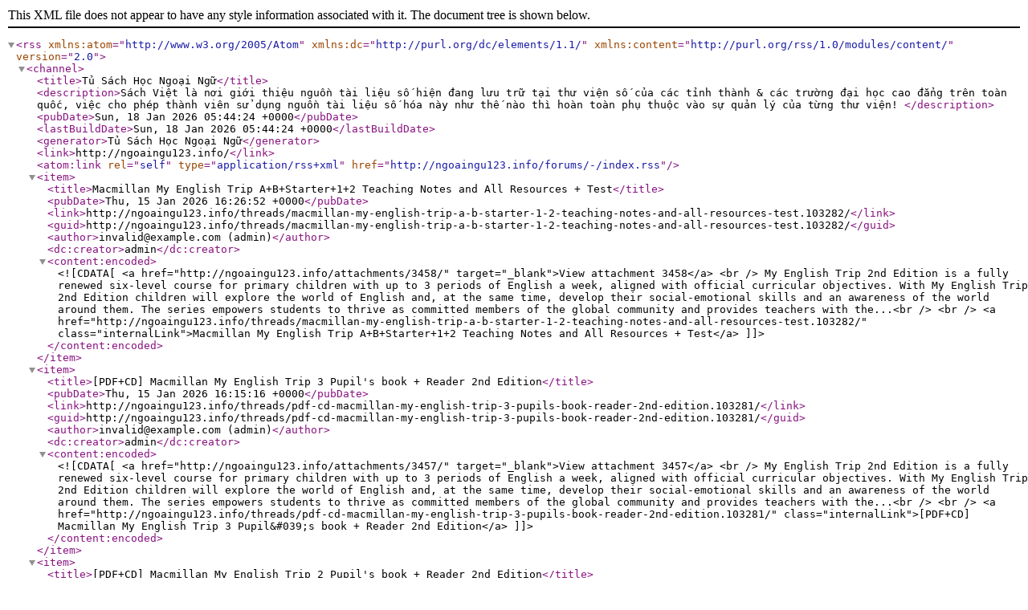

--- FILE ---
content_type: text/xml; charset=UTF-8
request_url: http://ngoaingu123.info/forums/-/index.rss
body_size: 4359
content:
<?xml version="1.0" encoding="utf-8"?>
<rss version="2.0" xmlns:atom="http://www.w3.org/2005/Atom" xmlns:dc="http://purl.org/dc/elements/1.1/" xmlns:content="http://purl.org/rss/1.0/modules/content/">
  <channel>
    <title>Tủ Sách Học Ngoại Ngữ</title>
    <description>Sách Việt là nơi giới thiệu nguồn tài liệu số hiện đang lưu trữ tại thư viện số của các tỉnh thành &amp; các trường đại học cao đẳng trên toàn quốc, việc cho phép thành viên sử dụng nguồn tài liệu số hóa này như thế nào thì hoàn toàn phụ thuộc vào sự quản lý của từng thư viện! </description>
    <pubDate>Sun, 18 Jan 2026 05:44:24 +0000</pubDate>
    <lastBuildDate>Sun, 18 Jan 2026 05:44:24 +0000</lastBuildDate>
    <generator>Tủ Sách Học Ngoại Ngữ</generator>
    <link>http://ngoaingu123.info/</link>
    <atom:link rel="self" type="application/rss+xml" href="http://ngoaingu123.info/forums/-/index.rss"/>
    <item>
      <title>Macmillan My English Trip A+B+Starter+1+2 Teaching Notes and All Resources + Test</title>
      <pubDate>Thu, 15 Jan 2026 16:26:52 +0000</pubDate>
      <link>http://ngoaingu123.info/threads/macmillan-my-english-trip-a-b-starter-1-2-teaching-notes-and-all-resources-test.103282/</link>
      <guid>http://ngoaingu123.info/threads/macmillan-my-english-trip-a-b-starter-1-2-teaching-notes-and-all-resources-test.103282/</guid>
      <author>invalid@example.com (admin)</author>
      <dc:creator>admin</dc:creator>
      <content:encoded><![CDATA[<a href="http://ngoaingu123.info/attachments/3458/" target="_blank">View attachment 3458</a>
	
<br />
My English Trip 2nd Edition is a fully renewed six-level course for primary children with up to 3 periods of English a week, aligned with official curricular objectives.  With My English Trip 2nd Edition children will explore the world of English and, at the same time, develop their social-emotional skills and an awareness of the world around them. The series empowers students to thrive as committed members of the global community and provides teachers with the...<br />
<br />
<a href="http://ngoaingu123.info/threads/macmillan-my-english-trip-a-b-starter-1-2-teaching-notes-and-all-resources-test.103282/" class="internalLink">Macmillan My English Trip A+B+Starter+1+2 Teaching Notes and All Resources + Test</a>]]></content:encoded>
    </item>
    <item>
      <title>[PDF+CD] Macmillan My English Trip 3 Pupil's book + Reader 2nd Edition</title>
      <pubDate>Thu, 15 Jan 2026 16:15:16 +0000</pubDate>
      <link>http://ngoaingu123.info/threads/pdf-cd-macmillan-my-english-trip-3-pupils-book-reader-2nd-edition.103281/</link>
      <guid>http://ngoaingu123.info/threads/pdf-cd-macmillan-my-english-trip-3-pupils-book-reader-2nd-edition.103281/</guid>
      <author>invalid@example.com (admin)</author>
      <dc:creator>admin</dc:creator>
      <content:encoded><![CDATA[<a href="http://ngoaingu123.info/attachments/3457/" target="_blank">View attachment 3457</a>
	
<br />
My English Trip 2nd Edition is a fully renewed six-level course for primary children with up to 3 periods of English a week, aligned with official curricular objectives.  With My English Trip 2nd Edition children will explore the world of English and, at the same time, develop their social-emotional skills and an awareness of the world around them. The series empowers students to thrive as committed members of the global community and provides teachers with the...<br />
<br />
<a href="http://ngoaingu123.info/threads/pdf-cd-macmillan-my-english-trip-3-pupils-book-reader-2nd-edition.103281/" class="internalLink">[PDF+CD] Macmillan My English Trip 3 Pupil&#039;s book + Reader 2nd Edition</a>]]></content:encoded>
    </item>
    <item>
      <title>[PDF+CD] Macmillan My English Trip 2 Pupil's book + Reader 2nd Edition</title>
      <pubDate>Thu, 15 Jan 2026 16:13:15 +0000</pubDate>
      <link>http://ngoaingu123.info/threads/pdf-cd-macmillan-my-english-trip-2-pupils-book-reader-2nd-edition.103280/</link>
      <guid>http://ngoaingu123.info/threads/pdf-cd-macmillan-my-english-trip-2-pupils-book-reader-2nd-edition.103280/</guid>
      <author>invalid@example.com (admin)</author>
      <dc:creator>admin</dc:creator>
      <content:encoded><![CDATA[<a href="http://ngoaingu123.info/attachments/3455/" target="_blank">View attachment 3455</a>
	
<br />
My English Trip 2nd Edition is a fully renewed six-level course for primary children with up to 3 periods of English a week, aligned with official curricular objectives.  With My English Trip 2nd Edition children will explore the world of English and, at the same time, develop their social-emotional skills and an awareness of the world around them. The series empowers students to thrive as committed members of the global community and provides teachers with the...<br />
<br />
<a href="http://ngoaingu123.info/threads/pdf-cd-macmillan-my-english-trip-2-pupils-book-reader-2nd-edition.103280/" class="internalLink">[PDF+CD] Macmillan My English Trip 2 Pupil&#039;s book + Reader 2nd Edition</a>]]></content:encoded>
    </item>
    <item>
      <title>[PDF+CD] Macmillan My English Trip 1 Pupil's book + Reader 2nd Edition</title>
      <pubDate>Thu, 15 Jan 2026 16:10:49 +0000</pubDate>
      <link>http://ngoaingu123.info/threads/pdf-cd-macmillan-my-english-trip-1-pupils-book-reader-2nd-edition.103279/</link>
      <guid>http://ngoaingu123.info/threads/pdf-cd-macmillan-my-english-trip-1-pupils-book-reader-2nd-edition.103279/</guid>
      <author>invalid@example.com (admin)</author>
      <dc:creator>admin</dc:creator>
      <content:encoded><![CDATA[<a href="http://ngoaingu123.info/attachments/3454/" target="_blank">View attachment 3454</a>
	
<br />
My English Trip 2nd Edition is a fully renewed six-level course for primary children with up to 3 periods of English a week, aligned with official curricular objectives.  With My English Trip 2nd Edition children will explore the world of English and, at the same time, develop their social-emotional skills and an awareness of the world around them. The series empowers students to thrive as committed members of the global community and provides teachers with the...<br />
<br />
<a href="http://ngoaingu123.info/threads/pdf-cd-macmillan-my-english-trip-1-pupils-book-reader-2nd-edition.103279/" class="internalLink">[PDF+CD] Macmillan My English Trip 1 Pupil&#039;s book + Reader 2nd Edition</a>]]></content:encoded>
    </item>
    <item>
      <title>[PDF+CD] Macmillan My English Trip Starter Pupil's book + Reader 2nd Edition</title>
      <pubDate>Thu, 15 Jan 2026 16:09:10 +0000</pubDate>
      <link>http://ngoaingu123.info/threads/pdf-cd-macmillan-my-english-trip-starter-pupils-book-reader-2nd-edition.103278/</link>
      <guid>http://ngoaingu123.info/threads/pdf-cd-macmillan-my-english-trip-starter-pupils-book-reader-2nd-edition.103278/</guid>
      <author>invalid@example.com (admin)</author>
      <dc:creator>admin</dc:creator>
      <content:encoded><![CDATA[<a href="http://ngoaingu123.info/attachments/3453/" target="_blank">View attachment 3453</a>
	
<br />
My English Trip 2nd Edition is a fully renewed six-level course for primary children with up to 3 periods of English a week, aligned with official curricular objectives.  With My English Trip 2nd Edition children will explore the world of English and, at the same time, develop their social-emotional skills and an awareness of the world around them. The series empowers students to thrive as committed members of the global community and provides teachers with the...<br />
<br />
<a href="http://ngoaingu123.info/threads/pdf-cd-macmillan-my-english-trip-starter-pupils-book-reader-2nd-edition.103278/" class="internalLink">[PDF+CD] Macmillan My English Trip Starter Pupil&#039;s book + Reader 2nd Edition</a>]]></content:encoded>
    </item>
    <item>
      <title>[PDF+CD] Macmillan My English Trip B Pupil's book + Reader 2nd Edition</title>
      <pubDate>Thu, 15 Jan 2026 16:06:56 +0000</pubDate>
      <link>http://ngoaingu123.info/threads/pdf-cd-macmillan-my-english-trip-b-pupils-book-reader-2nd-edition.103277/</link>
      <guid>http://ngoaingu123.info/threads/pdf-cd-macmillan-my-english-trip-b-pupils-book-reader-2nd-edition.103277/</guid>
      <author>invalid@example.com (admin)</author>
      <dc:creator>admin</dc:creator>
      <content:encoded><![CDATA[<a href="http://ngoaingu123.info/attachments/3452/" target="_blank">View attachment 3452</a>
	
<br />
My English Trip 2nd Edition is a fully renewed six-level course for primary children with up to 3 periods of English a week, aligned with official curricular objectives.  With My English Trip 2nd Edition children will explore the world of English and, at the same time, develop their social-emotional skills and an awareness of the world around them. The series empowers students to thrive as committed members of the global community and provides teachers with the...<br />
<br />
<a href="http://ngoaingu123.info/threads/pdf-cd-macmillan-my-english-trip-b-pupils-book-reader-2nd-edition.103277/" class="internalLink">[PDF+CD] Macmillan My English Trip B Pupil&#039;s book + Reader 2nd Edition</a>]]></content:encoded>
    </item>
    <item>
      <title>[PDF+CD] Macmillan My English Trip A Pupil's book + Reader 2nd Edition</title>
      <pubDate>Thu, 15 Jan 2026 16:04:50 +0000</pubDate>
      <link>http://ngoaingu123.info/threads/pdf-cd-macmillan-my-english-trip-a-pupils-book-reader-2nd-edition.103276/</link>
      <guid>http://ngoaingu123.info/threads/pdf-cd-macmillan-my-english-trip-a-pupils-book-reader-2nd-edition.103276/</guid>
      <author>invalid@example.com (admin)</author>
      <dc:creator>admin</dc:creator>
      <content:encoded><![CDATA[<a href="http://ngoaingu123.info/attachments/3451/" target="_blank">View attachment 3451</a>
	
<br />
My English Trip 2nd Edition is a fully renewed six-level course for primary children with up to 3 periods of English a week, aligned with official curricular objectives.  With My English Trip 2nd Edition children will explore the world of English and, at the same time, develop their social-emotional skills and an awareness of the world around them. The series empowers students to thrive as committed members of the global community and provides teachers with the...<br />
<br />
<a href="http://ngoaingu123.info/threads/pdf-cd-macmillan-my-english-trip-a-pupils-book-reader-2nd-edition.103276/" class="internalLink">[PDF+CD] Macmillan My English Trip A Pupil&#039;s book + Reader 2nd Edition</a>]]></content:encoded>
    </item>
    <item>
      <title>Macmillan Little Bugs 2 Levels</title>
      <pubDate>Thu, 15 Jan 2026 15:19:29 +0000</pubDate>
      <link>http://ngoaingu123.info/threads/macmillan-little-bugs-2-levels.103275/</link>
      <guid>http://ngoaingu123.info/threads/macmillan-little-bugs-2-levels.103275/</guid>
      <author>invalid@example.com (admin)</author>
      <dc:creator>admin</dc:creator>
      <content:encoded><![CDATA[<div style="text-align: center">

	<a href="http://ngoaingu123.info/attachments/3450/" target="_blank">View attachment 3450</a>
	
<br />
Macmillan Little Bugs 2 Levels<br />
Pupils Book + Teachers book + Class Audio + Busy Book + Story Cards + FlashCards + Classroom Pack<br />
<b>15 Files | Years 2004</b><br />
------------------------&#8203;</div>Little Bugs provides a motivating starting point for children who are either learning English for the first time or who have done an initial course. It also develops interest and enjoyment in learning English and promotes an active desire in children to communicate in...<br />
<br />
<a href="http://ngoaingu123.info/threads/macmillan-little-bugs-2-levels.103275/" class="internalLink">Macmillan Little Bugs 2 Levels</a>]]></content:encoded>
    </item>
    <item>
      <title>[PDF+CD] Macmillan Little Bugs 2 Pupil's Book + Busy Book</title>
      <pubDate>Thu, 15 Jan 2026 15:12:24 +0000</pubDate>
      <link>http://ngoaingu123.info/threads/pdf-cd-macmillan-little-bugs-2-pupils-book-busy-book.103274/</link>
      <guid>http://ngoaingu123.info/threads/pdf-cd-macmillan-little-bugs-2-pupils-book-busy-book.103274/</guid>
      <author>invalid@example.com (admin)</author>
      <dc:creator>admin</dc:creator>
      <content:encoded><![CDATA[<a href="http://ngoaingu123.info/attachments/3449/" target="_blank">View attachment 3449</a>
	
<br />
Little Bugs provides a motivating starting point for children who are either learning English for the first time or who have done an initial course. It also develops interest and enjoyment in learning English and promotes an active desire in children to communicate in English. The new language is contextualised in stories to give pleasure and confidence in learning English, while the fun and easy-to-use craft activities help children to learn by doing. Little Bugs...<br />
<br />
<a href="http://ngoaingu123.info/threads/pdf-cd-macmillan-little-bugs-2-pupils-book-busy-book.103274/" class="internalLink">[PDF+CD] Macmillan Little Bugs 2 Pupil&#039;s Book + Busy Book</a>]]></content:encoded>
    </item>
    <item>
      <title>[PDF+CD] Macmillan Little Bugs 1 Pupil's Book + Busy Book</title>
      <pubDate>Thu, 15 Jan 2026 15:10:27 +0000</pubDate>
      <link>http://ngoaingu123.info/threads/pdf-cd-macmillan-little-bugs-1-pupils-book-busy-book.103273/</link>
      <guid>http://ngoaingu123.info/threads/pdf-cd-macmillan-little-bugs-1-pupils-book-busy-book.103273/</guid>
      <author>invalid@example.com (admin)</author>
      <dc:creator>admin</dc:creator>
      <content:encoded><![CDATA[<a href="http://ngoaingu123.info/attachments/3448/" target="_blank">View attachment 3448</a>
	
<br />
Little Bugs provides a motivating starting point for children who are either learning English for the first time or who have done an initial course. It also develops interest and enjoyment in learning English and promotes an active desire in children to communicate in English. The new language is contextualised in stories to give pleasure and confidence in learning English, while the fun and easy-to-use craft activities help children to learn by doing. Little Bugs...<br />
<br />
<a href="http://ngoaingu123.info/threads/pdf-cd-macmillan-little-bugs-1-pupils-book-busy-book.103273/" class="internalLink">[PDF+CD] Macmillan Little Bugs 1 Pupil&#039;s Book + Busy Book</a>]]></content:encoded>
    </item>
    <item>
      <title>Macmillan Language Tree 2nd Edition 6 Levels</title>
      <pubDate>Thu, 15 Jan 2026 14:58:21 +0000</pubDate>
      <link>http://ngoaingu123.info/threads/macmillan-language-tree-2nd-edition-6-levels.103272/</link>
      <guid>http://ngoaingu123.info/threads/macmillan-language-tree-2nd-edition-6-levels.103272/</guid>
      <author>invalid@example.com (admin)</author>
      <dc:creator>admin</dc:creator>
      <content:encoded><![CDATA[<div style="text-align: center">

	<a href="http://ngoaingu123.info/attachments/3447/" target="_blank">View attachment 3447</a>
	
<br />
Macmillan Language Tree 2nd Edition 6 Levels<br />
Students Book + Resources<br />
<b>12 Files | Years 2016</b><br />
-------------------------&#8203;</div>Language Tree is a comprehensive primary language arts course following an integrated approach and supported by on-the-page teaching notes, free online resources and separate skills-based Workbooks. This course has many exciting new benefits for teachers and students including &#039;Let&#039;s Talk/Listen Up&#039; feature to introduce new...<br />
<br />
<a href="http://ngoaingu123.info/threads/macmillan-language-tree-2nd-edition-6-levels.103272/" class="internalLink">Macmillan Language Tree 2nd Edition 6 Levels</a>]]></content:encoded>
    </item>
    <item>
      <title>Macmillan Ferris Wheel 1 Students Book + Story Cards American English</title>
      <pubDate>Thu, 15 Jan 2026 14:47:54 +0000</pubDate>
      <link>http://ngoaingu123.info/threads/macmillan-ferris-wheel-1-students-book-story-cards-american-english.103271/</link>
      <guid>http://ngoaingu123.info/threads/macmillan-ferris-wheel-1-students-book-story-cards-american-english.103271/</guid>
      <author>invalid@example.com (admin)</author>
      <dc:creator>admin</dc:creator>
      <content:encoded><![CDATA[<a href="http://ngoaingu123.info/attachments/3446/" target="_blank">View attachment 3446</a>
	
<br />
Big Wheel (British English) and Ferris Wheel (American English) Written by Carol Read, the award-winning young learners expert, is a 3-level pre-primary course with engaging topics, adorable characters where pupils’ learning becomes both effective and enjoyable. Course guarantees sound pedagogy that works in the classroom. Simple to implement teaching ideas supported by a series of teacher training videos by the author make learning fun for pupils and teachers...<br />
<br />
<a href="http://ngoaingu123.info/threads/macmillan-ferris-wheel-1-students-book-story-cards-american-english.103271/" class="internalLink">Macmillan Ferris Wheel 1 Students Book + Story Cards American English</a>]]></content:encoded>
    </item>
    <item>
      <title>Cambridge Top Tips For IELTS Academic Reading</title>
      <pubDate>Thu, 15 Jan 2026 14:40:03 +0000</pubDate>
      <link>http://ngoaingu123.info/threads/cambridge-top-tips-for-ielts-academic-reading.103270/</link>
      <guid>http://ngoaingu123.info/threads/cambridge-top-tips-for-ielts-academic-reading.103270/</guid>
      <author>invalid@example.com (admin)</author>
      <dc:creator>admin</dc:creator>
      <content:encoded><![CDATA[<a href="http://ngoaingu123.info/attachments/3445/" target="_blank">View attachment 3445</a>
	
<br />
Cambridge Top Tips for IELTS gives you essential advice for each part of each of the IELTS exam for those studying the General Training module. It is written by Cambridge ESOL examiners with many years&#039; experience of setting and marking the IELTS exam and includes clear examples and explanations to show you exactly what each tip means, general tips for each paper and sections on how to revise and what to do on the day of the exam. The CD-ROM contains a complete,...<br />
<br />
<a href="http://ngoaingu123.info/threads/cambridge-top-tips-for-ielts-academic-reading.103270/" class="internalLink">Cambridge Top Tips For IELTS Academic Reading</a>]]></content:encoded>
    </item>
    <item>
      <title>[PDF+CDROM] Cambridge Top Tips For IELTS General Training + Resources</title>
      <pubDate>Thu, 15 Jan 2026 14:35:13 +0000</pubDate>
      <link>http://ngoaingu123.info/threads/pdf-cdrom-cambridge-top-tips-for-ielts-general-training-resources.103269/</link>
      <guid>http://ngoaingu123.info/threads/pdf-cdrom-cambridge-top-tips-for-ielts-general-training-resources.103269/</guid>
      <author>invalid@example.com (admin)</author>
      <dc:creator>admin</dc:creator>
      <content:encoded><![CDATA[<a href="http://ngoaingu123.info/attachments/3444/" target="_blank">View attachment 3444</a>
	
<br />
Cambridge Top Tips for IELTS gives you essential advice for each part of each of the IELTS exam for those studying the General Training module. It is written by Cambridge ESOL examiners with many years&#039; experience of setting and marking the IELTS exam and includes clear examples and explanations to show you exactly what each tip means, general tips for each paper and sections on how to revise and what to do on the day of the exam. The CD-ROM contains a complete,...<br />
<br />
<a href="http://ngoaingu123.info/threads/pdf-cdrom-cambridge-top-tips-for-ielts-general-training-resources.103269/" class="internalLink">[PDF+CDROM] Cambridge Top Tips For IELTS General Training + Resources</a>]]></content:encoded>
    </item>
    <item>
      <title>[PDF+CD] Bridge to IELTS Pre-Intermediate-Intermediate Band 3.5 to 4.5 Workbook</title>
      <pubDate>Thu, 15 Jan 2026 14:22:12 +0000</pubDate>
      <link>http://ngoaingu123.info/threads/pdf-cd-bridge-to-ielts-pre-intermediate-intermediate-band-3-5-to-4-5-workbook.103268/</link>
      <guid>http://ngoaingu123.info/threads/pdf-cd-bridge-to-ielts-pre-intermediate-intermediate-band-3-5-to-4-5-workbook.103268/</guid>
      <author>invalid@example.com (admin)</author>
      <dc:creator>admin</dc:creator>
      <content:encoded><![CDATA[<a href="http://ngoaingu123.info/attachments/3442/" target="_blank">View attachment 3442</a>
	
<br />
Bridge to IELTS is designed for students who want to start an IELTS preparatory course. The 120 hour course takes students at Pre-intermediate level up to Intermediate level. By the end of the course students should have the knowledge, skills and confidence to embark on an IELTS preparatory course.<br />
<ul>
<li>Author: Louis Harrison, Susan Hutchison, Louis Rogers</li>
<li>Publisher: National Geographic, Cengage Learning</li>
<li>Year: 2012</li>
<li>Language: english</li>
<li>Format: PDF...</li>
</ul><br />
<a href="http://ngoaingu123.info/threads/pdf-cd-bridge-to-ielts-pre-intermediate-intermediate-band-3-5-to-4-5-workbook.103268/" class="internalLink">[PDF+CD] Bridge to IELTS Pre-Intermediate-Intermediate Band 3.5 to 4.5 Workbook</a>]]></content:encoded>
    </item>
    <item>
      <title>Bridge to IELTS Pre-Intermediate-Intermediate Band 3.5 to 4.5 Teacher's Book</title>
      <pubDate>Thu, 15 Jan 2026 14:20:00 +0000</pubDate>
      <link>http://ngoaingu123.info/threads/bridge-to-ielts-pre-intermediate-intermediate-band-3-5-to-4-5-teachers-book.103267/</link>
      <guid>http://ngoaingu123.info/threads/bridge-to-ielts-pre-intermediate-intermediate-band-3-5-to-4-5-teachers-book.103267/</guid>
      <author>invalid@example.com (admin)</author>
      <dc:creator>admin</dc:creator>
      <content:encoded><![CDATA[<a href="http://ngoaingu123.info/attachments/3441/" target="_blank">View attachment 3441</a>
	
<br />
Bridge to IELTS is designed for students who want to start an IELTS preparatory course. The 120 hour course takes students at Pre-intermediate level up to Intermediate level. By the end of the course students should have the knowledge, skills and confidence to embark on an IELTS preparatory course.<br />
<ul>
<li>Author: Louis Harrison, Susan Hutchison, Louis Rogers</li>
<li>Publisher: National Geographic, Cengage Learning</li>
<li>Year: 2012</li>
<li>Language: english</li>
<li>Format: PDF...</li>
</ul><br />
<a href="http://ngoaingu123.info/threads/bridge-to-ielts-pre-intermediate-intermediate-band-3-5-to-4-5-teachers-book.103267/" class="internalLink">Bridge to IELTS Pre-Intermediate-Intermediate Band 3.5 to 4.5 Teacher&#039;s Book</a>]]></content:encoded>
    </item>
    <item>
      <title>Macmillan Hats On Top Puppets and Dramatic Play Guide</title>
      <pubDate>Tue, 13 Jan 2026 15:14:37 +0000</pubDate>
      <link>http://ngoaingu123.info/threads/macmillan-hats-on-top-puppets-and-dramatic-play-guide.103266/</link>
      <guid>http://ngoaingu123.info/threads/macmillan-hats-on-top-puppets-and-dramatic-play-guide.103266/</guid>
      <author>invalid@example.com (admin)</author>
      <dc:creator>admin</dc:creator>
      <content:encoded><![CDATA[<a href="http://ngoaingu123.info/attachments/3440/" target="_blank">View attachment 3440</a>
	
<br />
Hats On Top is the imaginative 4-level course that engages pre-school learners in active discovery of the world around them in English. Hats On Top is a beautifully designed four-level course for very young children. The central characters are the Hat People, a fun and friendly family who guide children through their first encounters with English. Hats On Top is based on the concept that children come to the classroom with a great deal of world knowledge, and this...<br />
<br />
<a href="http://ngoaingu123.info/threads/macmillan-hats-on-top-puppets-and-dramatic-play-guide.103266/" class="internalLink">Macmillan Hats On Top Puppets and Dramatic Play Guide</a>]]></content:encoded>
    </item>
    <item>
      <title>Macmillan Hats On Top Nursery Student's Book + Parents Resources</title>
      <pubDate>Tue, 13 Jan 2026 15:12:04 +0000</pubDate>
      <link>http://ngoaingu123.info/threads/macmillan-hats-on-top-nursery-students-book-parents-resources.103265/</link>
      <guid>http://ngoaingu123.info/threads/macmillan-hats-on-top-nursery-students-book-parents-resources.103265/</guid>
      <author>invalid@example.com (admin)</author>
      <dc:creator>admin</dc:creator>
      <content:encoded><![CDATA[<a href="http://ngoaingu123.info/attachments/3439/" target="_blank">View attachment 3439</a>
	
<br />
Hats On Top is the imaginative 4-level course that engages pre-school learners in active discovery of the world around them in English. Hats On Top is a beautifully designed four-level course for very young children. The central characters are the Hat People, a fun and friendly family who guide children through their first encounters with English. Hats On Top is based on the concept that children come to the classroom with a great deal of world knowledge, and this...<br />
<br />
<a href="http://ngoaingu123.info/threads/macmillan-hats-on-top-nursery-students-book-parents-resources.103265/" class="internalLink">Macmillan Hats On Top Nursery Student&#039;s Book + Parents Resources</a>]]></content:encoded>
    </item>
    <item>
      <title>[PDF+CD] Macmillan Hats On Top 3 Student's Book + Activity Book + Parents Resources</title>
      <pubDate>Tue, 13 Jan 2026 15:10:04 +0000</pubDate>
      <link>http://ngoaingu123.info/threads/pdf-cd-macmillan-hats-on-top-3-students-book-activity-book-parents-resources.103264/</link>
      <guid>http://ngoaingu123.info/threads/pdf-cd-macmillan-hats-on-top-3-students-book-activity-book-parents-resources.103264/</guid>
      <author>invalid@example.com (admin)</author>
      <dc:creator>admin</dc:creator>
      <content:encoded><![CDATA[<a href="http://ngoaingu123.info/attachments/3438/" target="_blank">View attachment 3438</a>
	
<br />
Hats On Top is the imaginative 4-level course that engages pre-school learners in active discovery of the world around them in English. Hats On Top is a beautifully designed four-level course for very young children. The central characters are the Hat People, a fun and friendly family who guide children through their first encounters with English. Hats On Top is based on the concept that children come to the classroom with a great deal of world knowledge, and this...<br />
<br />
<a href="http://ngoaingu123.info/threads/pdf-cd-macmillan-hats-on-top-3-students-book-activity-book-parents-resources.103264/" class="internalLink">[PDF+CD] Macmillan Hats On Top 3 Student&#039;s Book + Activity Book + Parents Resources</a>]]></content:encoded>
    </item>
    <item>
      <title>[PDF+CD] Macmillan Hats On Top 2 Student's Book + Activity Book + Parents Resources</title>
      <pubDate>Tue, 13 Jan 2026 15:07:49 +0000</pubDate>
      <link>http://ngoaingu123.info/threads/pdf-cd-macmillan-hats-on-top-2-students-book-activity-book-parents-resources.103263/</link>
      <guid>http://ngoaingu123.info/threads/pdf-cd-macmillan-hats-on-top-2-students-book-activity-book-parents-resources.103263/</guid>
      <author>invalid@example.com (admin)</author>
      <dc:creator>admin</dc:creator>
      <content:encoded><![CDATA[<a href="http://ngoaingu123.info/attachments/3437/" target="_blank">View attachment 3437</a>
	
<br />
Hats On Top is the imaginative 4-level course that engages pre-school learners in active discovery of the world around them in English. Hats On Top is a beautifully designed four-level course for very young children. The central characters are the Hat People, a fun and friendly family who guide children through their first encounters with English. Hats On Top is based on the concept that children come to the classroom with a great deal of world knowledge, and this...<br />
<br />
<a href="http://ngoaingu123.info/threads/pdf-cd-macmillan-hats-on-top-2-students-book-activity-book-parents-resources.103263/" class="internalLink">[PDF+CD] Macmillan Hats On Top 2 Student&#039;s Book + Activity Book + Parents Resources</a>]]></content:encoded>
    </item>
  </channel>
</rss>
